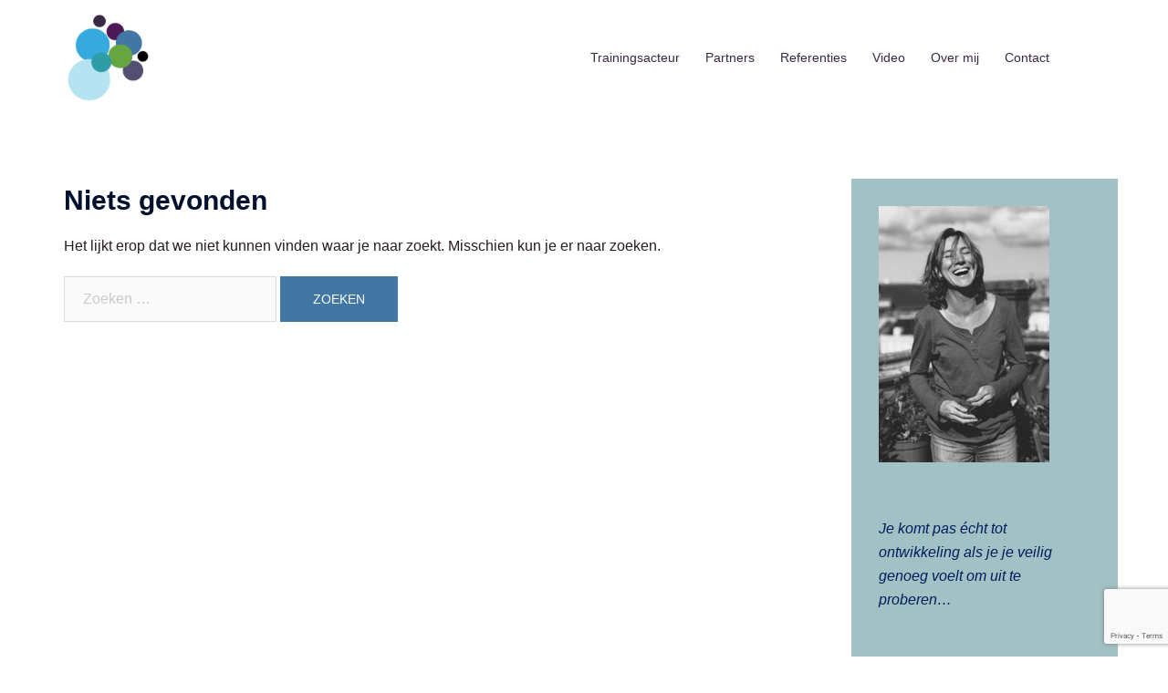

--- FILE ---
content_type: text/html; charset=UTF-8
request_url: https://trainingsacteurmarijkevanbemmel.nl/author/jjbadmin/
body_size: 6349
content:
<!DOCTYPE html><html lang="nl-NL"><head><meta charset="UTF-8"><meta name="viewport" content="width=device-width, initial-scale=1"><link rel="profile" href="http://gmpg.org/xfn/11"><link rel="pingback" href="https://trainingsacteurmarijkevanbemmel.nl/xmlrpc.php"><link media="all" href="https://trainingsacteurmarijkevanbemmel.nl/wp-content/cache/autoptimize/css/autoptimize_58b6735d8c573acc9914c9a579ccc569.css" rel="stylesheet"><title>jjbadmin &#8211; Trainingsacteur Marijke van Bemmel</title><meta name='robots' content='max-image-preview:large' /><link href='https://sp-ao.shortpixel.ai' rel='preconnect' /><link rel="alternate" type="application/rss+xml" title="Trainingsacteur Marijke van Bemmel &raquo; feed" href="https://trainingsacteurmarijkevanbemmel.nl/feed/" /><link rel="alternate" type="application/rss+xml" title="Trainingsacteur Marijke van Bemmel &raquo; reactiesfeed" href="https://trainingsacteurmarijkevanbemmel.nl/comments/feed/" /><link rel="alternate" type="application/rss+xml" title="Trainingsacteur Marijke van Bemmel &raquo; berichten in jjbadmin Feed" href="https://trainingsacteurmarijkevanbemmel.nl/author/jjbadmin/feed/" /> <script type="text/javascript">window._wpemojiSettings = {"baseUrl":"https:\/\/s.w.org\/images\/core\/emoji\/14.0.0\/72x72\/","ext":".png","svgUrl":"https:\/\/s.w.org\/images\/core\/emoji\/14.0.0\/svg\/","svgExt":".svg","source":{"concatemoji":"https:\/\/trainingsacteurmarijkevanbemmel.nl\/wp-includes\/js\/wp-emoji-release.min.js?ver=6.2.8"}};
/*! This file is auto-generated */
!function(e,a,t){var n,r,o,i=a.createElement("canvas"),p=i.getContext&&i.getContext("2d");function s(e,t){p.clearRect(0,0,i.width,i.height),p.fillText(e,0,0);e=i.toDataURL();return p.clearRect(0,0,i.width,i.height),p.fillText(t,0,0),e===i.toDataURL()}function c(e){var t=a.createElement("script");t.src=e,t.defer=t.type="text/javascript",a.getElementsByTagName("head")[0].appendChild(t)}for(o=Array("flag","emoji"),t.supports={everything:!0,everythingExceptFlag:!0},r=0;r<o.length;r++)t.supports[o[r]]=function(e){if(p&&p.fillText)switch(p.textBaseline="top",p.font="600 32px Arial",e){case"flag":return s("\ud83c\udff3\ufe0f\u200d\u26a7\ufe0f","\ud83c\udff3\ufe0f\u200b\u26a7\ufe0f")?!1:!s("\ud83c\uddfa\ud83c\uddf3","\ud83c\uddfa\u200b\ud83c\uddf3")&&!s("\ud83c\udff4\udb40\udc67\udb40\udc62\udb40\udc65\udb40\udc6e\udb40\udc67\udb40\udc7f","\ud83c\udff4\u200b\udb40\udc67\u200b\udb40\udc62\u200b\udb40\udc65\u200b\udb40\udc6e\u200b\udb40\udc67\u200b\udb40\udc7f");case"emoji":return!s("\ud83e\udef1\ud83c\udffb\u200d\ud83e\udef2\ud83c\udfff","\ud83e\udef1\ud83c\udffb\u200b\ud83e\udef2\ud83c\udfff")}return!1}(o[r]),t.supports.everything=t.supports.everything&&t.supports[o[r]],"flag"!==o[r]&&(t.supports.everythingExceptFlag=t.supports.everythingExceptFlag&&t.supports[o[r]]);t.supports.everythingExceptFlag=t.supports.everythingExceptFlag&&!t.supports.flag,t.DOMReady=!1,t.readyCallback=function(){t.DOMReady=!0},t.supports.everything||(n=function(){t.readyCallback()},a.addEventListener?(a.addEventListener("DOMContentLoaded",n,!1),e.addEventListener("load",n,!1)):(e.attachEvent("onload",n),a.attachEvent("onreadystatechange",function(){"complete"===a.readyState&&t.readyCallback()})),(e=t.source||{}).concatemoji?c(e.concatemoji):e.wpemoji&&e.twemoji&&(c(e.twemoji),c(e.wpemoji)))}(window,document,window._wpemojiSettings);</script> <!--[if lte IE 9]><link rel='stylesheet' id='sydney-ie9-css' href='https://trainingsacteurmarijkevanbemmel.nl/wp-content/themes/sydney/css/ie9.css?ver=6.2.8' type='text/css' media='all' /> <![endif]--> <script type='text/javascript' src='https://trainingsacteurmarijkevanbemmel.nl/wp-includes/js/jquery/jquery.min.js?ver=3.6.4' id='jquery-core-js'></script> <script type='text/javascript' id='post_grid_scripts-js-extra'>var post_grid_ajax = {"post_grid_ajaxurl":"https:\/\/trainingsacteurmarijkevanbemmel.nl\/wp-admin\/admin-ajax.php"};</script> <link rel="https://api.w.org/" href="https://trainingsacteurmarijkevanbemmel.nl/wp-json/" /><link rel="alternate" type="application/json" href="https://trainingsacteurmarijkevanbemmel.nl/wp-json/wp/v2/users/1" /><link rel="EditURI" type="application/rsd+xml" title="RSD" href="https://trainingsacteurmarijkevanbemmel.nl/xmlrpc.php?rsd" /><link rel="wlwmanifest" type="application/wlwmanifest+xml" href="https://trainingsacteurmarijkevanbemmel.nl/wp-includes/wlwmanifest.xml" /><meta name="generator" content="WordPress 6.2.8" /><meta name="generator" content="Elementor 3.13.2; features: a11y_improvements, additional_custom_breakpoints; settings: css_print_method-external, google_font-enabled, font_display-auto"><link rel="icon" href="https://sp-ao.shortpixel.ai/client/to_webp,q_glossy,ret_img,w_32,h_32/https://trainingsacteurmarijkevanbemmel.nl/wp-content/uploads/2021/03/cropped-favicon-sitelogo-32x32.png" sizes="32x32" /><link rel="icon" href="https://sp-ao.shortpixel.ai/client/to_webp,q_glossy,ret_img,w_192,h_192/https://trainingsacteurmarijkevanbemmel.nl/wp-content/uploads/2021/03/cropped-favicon-sitelogo-192x192.png" sizes="192x192" /><link rel="apple-touch-icon" href="https://sp-ao.shortpixel.ai/client/to_webp,q_glossy,ret_img,w_180,h_180/https://trainingsacteurmarijkevanbemmel.nl/wp-content/uploads/2021/03/cropped-favicon-sitelogo-180x180.png" /><meta name="msapplication-TileImage" content="https://trainingsacteurmarijkevanbemmel.nl/wp-content/uploads/2021/03/cropped-favicon-sitelogo-270x270.png" /></head><body class="archive author author-jjbadmin author-1 menu-inline elementor-default elementor-kit-293" > <span id="toptarget"></span> <svg xmlns="http://www.w3.org/2000/svg" viewBox="0 0 0 0" width="0" height="0" focusable="false" role="none" style="visibility: hidden; position: absolute; left: -9999px; overflow: hidden;" ><defs><filter id="wp-duotone-dark-grayscale"><feColorMatrix color-interpolation-filters="sRGB" type="matrix" values=" .299 .587 .114 0 0 .299 .587 .114 0 0 .299 .587 .114 0 0 .299 .587 .114 0 0 " /><feComponentTransfer color-interpolation-filters="sRGB" ><feFuncR type="table" tableValues="0 0.49803921568627" /><feFuncG type="table" tableValues="0 0.49803921568627" /><feFuncB type="table" tableValues="0 0.49803921568627" /><feFuncA type="table" tableValues="1 1" /></feComponentTransfer><feComposite in2="SourceGraphic" operator="in" /></filter></defs></svg><svg xmlns="http://www.w3.org/2000/svg" viewBox="0 0 0 0" width="0" height="0" focusable="false" role="none" style="visibility: hidden; position: absolute; left: -9999px; overflow: hidden;" ><defs><filter id="wp-duotone-grayscale"><feColorMatrix color-interpolation-filters="sRGB" type="matrix" values=" .299 .587 .114 0 0 .299 .587 .114 0 0 .299 .587 .114 0 0 .299 .587 .114 0 0 " /><feComponentTransfer color-interpolation-filters="sRGB" ><feFuncR type="table" tableValues="0 1" /><feFuncG type="table" tableValues="0 1" /><feFuncB type="table" tableValues="0 1" /><feFuncA type="table" tableValues="1 1" /></feComponentTransfer><feComposite in2="SourceGraphic" operator="in" /></filter></defs></svg><svg xmlns="http://www.w3.org/2000/svg" viewBox="0 0 0 0" width="0" height="0" focusable="false" role="none" style="visibility: hidden; position: absolute; left: -9999px; overflow: hidden;" ><defs><filter id="wp-duotone-purple-yellow"><feColorMatrix color-interpolation-filters="sRGB" type="matrix" values=" .299 .587 .114 0 0 .299 .587 .114 0 0 .299 .587 .114 0 0 .299 .587 .114 0 0 " /><feComponentTransfer color-interpolation-filters="sRGB" ><feFuncR type="table" tableValues="0.54901960784314 0.98823529411765" /><feFuncG type="table" tableValues="0 1" /><feFuncB type="table" tableValues="0.71764705882353 0.25490196078431" /><feFuncA type="table" tableValues="1 1" /></feComponentTransfer><feComposite in2="SourceGraphic" operator="in" /></filter></defs></svg><svg xmlns="http://www.w3.org/2000/svg" viewBox="0 0 0 0" width="0" height="0" focusable="false" role="none" style="visibility: hidden; position: absolute; left: -9999px; overflow: hidden;" ><defs><filter id="wp-duotone-blue-red"><feColorMatrix color-interpolation-filters="sRGB" type="matrix" values=" .299 .587 .114 0 0 .299 .587 .114 0 0 .299 .587 .114 0 0 .299 .587 .114 0 0 " /><feComponentTransfer color-interpolation-filters="sRGB" ><feFuncR type="table" tableValues="0 1" /><feFuncG type="table" tableValues="0 0.27843137254902" /><feFuncB type="table" tableValues="0.5921568627451 0.27843137254902" /><feFuncA type="table" tableValues="1 1" /></feComponentTransfer><feComposite in2="SourceGraphic" operator="in" /></filter></defs></svg><svg xmlns="http://www.w3.org/2000/svg" viewBox="0 0 0 0" width="0" height="0" focusable="false" role="none" style="visibility: hidden; position: absolute; left: -9999px; overflow: hidden;" ><defs><filter id="wp-duotone-midnight"><feColorMatrix color-interpolation-filters="sRGB" type="matrix" values=" .299 .587 .114 0 0 .299 .587 .114 0 0 .299 .587 .114 0 0 .299 .587 .114 0 0 " /><feComponentTransfer color-interpolation-filters="sRGB" ><feFuncR type="table" tableValues="0 0" /><feFuncG type="table" tableValues="0 0.64705882352941" /><feFuncB type="table" tableValues="0 1" /><feFuncA type="table" tableValues="1 1" /></feComponentTransfer><feComposite in2="SourceGraphic" operator="in" /></filter></defs></svg><svg xmlns="http://www.w3.org/2000/svg" viewBox="0 0 0 0" width="0" height="0" focusable="false" role="none" style="visibility: hidden; position: absolute; left: -9999px; overflow: hidden;" ><defs><filter id="wp-duotone-magenta-yellow"><feColorMatrix color-interpolation-filters="sRGB" type="matrix" values=" .299 .587 .114 0 0 .299 .587 .114 0 0 .299 .587 .114 0 0 .299 .587 .114 0 0 " /><feComponentTransfer color-interpolation-filters="sRGB" ><feFuncR type="table" tableValues="0.78039215686275 1" /><feFuncG type="table" tableValues="0 0.94901960784314" /><feFuncB type="table" tableValues="0.35294117647059 0.47058823529412" /><feFuncA type="table" tableValues="1 1" /></feComponentTransfer><feComposite in2="SourceGraphic" operator="in" /></filter></defs></svg><svg xmlns="http://www.w3.org/2000/svg" viewBox="0 0 0 0" width="0" height="0" focusable="false" role="none" style="visibility: hidden; position: absolute; left: -9999px; overflow: hidden;" ><defs><filter id="wp-duotone-purple-green"><feColorMatrix color-interpolation-filters="sRGB" type="matrix" values=" .299 .587 .114 0 0 .299 .587 .114 0 0 .299 .587 .114 0 0 .299 .587 .114 0 0 " /><feComponentTransfer color-interpolation-filters="sRGB" ><feFuncR type="table" tableValues="0.65098039215686 0.40392156862745" /><feFuncG type="table" tableValues="0 1" /><feFuncB type="table" tableValues="0.44705882352941 0.4" /><feFuncA type="table" tableValues="1 1" /></feComponentTransfer><feComposite in2="SourceGraphic" operator="in" /></filter></defs></svg><svg xmlns="http://www.w3.org/2000/svg" viewBox="0 0 0 0" width="0" height="0" focusable="false" role="none" style="visibility: hidden; position: absolute; left: -9999px; overflow: hidden;" ><defs><filter id="wp-duotone-blue-orange"><feColorMatrix color-interpolation-filters="sRGB" type="matrix" values=" .299 .587 .114 0 0 .299 .587 .114 0 0 .299 .587 .114 0 0 .299 .587 .114 0 0 " /><feComponentTransfer color-interpolation-filters="sRGB" ><feFuncR type="table" tableValues="0.098039215686275 1" /><feFuncG type="table" tableValues="0 0.66274509803922" /><feFuncB type="table" tableValues="0.84705882352941 0.41960784313725" /><feFuncA type="table" tableValues="1 1" /></feComponentTransfer><feComposite in2="SourceGraphic" operator="in" /></filter></defs></svg><div class="preloader"><div class="spinner"><div class="pre-bounce1"></div><div class="pre-bounce2"></div></div></div><div id="page" class="hfeed site"> <a class="skip-link screen-reader-text" href="#content">Spring naar inhoud</a><header id="masthead" class="main-header header_layout_2 "><div class="container"><div class="site-header-inner"><div class="row valign"><div class="header-col"><div class="site-branding"> <a href="https://trainingsacteurmarijkevanbemmel.nl/" title="Trainingsacteur Marijke van Bemmel"><img decoding="async" width="512" height="512" class="site-logo" src="https://sp-ao.shortpixel.ai/client/to_webp,q_glossy,ret_img,w_512,h_512/https://trainingsacteurmarijkevanbemmel.nl/wp-content/uploads/2021/03/cropped-favicon-sitelogo.png" alt="Trainingsacteur Marijke van Bemmel"  /></a></div></div><div class="header-col menu-col menu-right"><nav id="mainnav" class="mainnav"><div class="menu-header-menu-container"><ul id="primary-menu" class="menu"><li id="menu-item-3421" class="menu-item menu-item-type-post_type menu-item-object-page menu-item-home menu-item-3421"><a href="https://trainingsacteurmarijkevanbemmel.nl/">Trainingsacteur</a></li><li id="menu-item-4453" class="menu-item menu-item-type-post_type menu-item-object-page menu-item-4453"><a href="https://trainingsacteurmarijkevanbemmel.nl/partners/">Partners</a></li><li id="menu-item-3815" class="menu-item menu-item-type-post_type menu-item-object-page menu-item-3815"><a href="https://trainingsacteurmarijkevanbemmel.nl/referenties/">Referenties</a></li><li id="menu-item-3914" class="menu-item menu-item-type-post_type menu-item-object-page menu-item-3914"><a href="https://trainingsacteurmarijkevanbemmel.nl/video/">Video</a></li><li id="menu-item-3821" class="menu-item menu-item-type-post_type menu-item-object-page menu-item-3821"><a href="https://trainingsacteurmarijkevanbemmel.nl/over-mij/">Over mij</a></li><li id="menu-item-3912" class="menu-item menu-item-type-post_type menu-item-object-page menu-item-3912"><a href="https://trainingsacteurmarijkevanbemmel.nl/contact/">Contact</a></li></ul></div></nav></div><div class="header-col header-elements"> <a href="#" class="header-search header-item"> <span class="screen-reader-text">Zoeken</span> <i class="sydney-svg-icon icon-search active"><svg xmlns="http://www.w3.org/2000/svg" viewBox="0 0 512 512"><path d="M505 442.7L405.3 343c-4.5-4.5-10.6-7-17-7H372c27.6-35.3 44-79.7 44-128C416 93.1 322.9 0 208 0S0 93.1 0 208s93.1 208 208 208c48.3 0 92.7-16.4 128-44v16.3c0 6.4 2.5 12.5 7 17l99.7 99.7c9.4 9.4 24.6 9.4 33.9 0l28.3-28.3c9.4-9.4 9.4-24.6.1-34zM208 336c-70.7 0-128-57.2-128-128 0-70.7 57.2-128 128-128 70.7 0 128 57.2 128 128 0 70.7-57.2 128-128 128z" /></svg></i> <i class="sydney-svg-icon icon-cancel"><svg width="16" height="16" viewBox="0 0 16 16" fill="none" xmlns="http://www.w3.org/2000/svg"><path d="M12.59 0L7 5.59L1.41 0L0 1.41L5.59 7L0 12.59L1.41 14L7 8.41L12.59 14L14 12.59L8.41 7L14 1.41L12.59 0Z" /></svg></i> </a></div></div></div></div><div class="header-search-form"><form role="search" method="get" class="search-form" action="https://trainingsacteurmarijkevanbemmel.nl/"> <label> <span class="screen-reader-text">Zoeken naar:</span> <input type="search" class="search-field" placeholder="Zoeken &hellip;" value="" name="s" /> </label> <input type="submit" class="search-submit" value="Zoeken" /></form></div></header><div class="sydney-offcanvas-menu"><div class="mobile-header-item"><div class="row valign"><div class="col-xs-8"><div class="site-branding"> <a href="https://trainingsacteurmarijkevanbemmel.nl/" title="Trainingsacteur Marijke van Bemmel"><img decoding="async" width="512" height="512" class="site-logo" src="https://sp-ao.shortpixel.ai/client/to_webp,q_glossy,ret_img,w_512,h_512/https://trainingsacteurmarijkevanbemmel.nl/wp-content/uploads/2021/03/cropped-favicon-sitelogo.png" alt="Trainingsacteur Marijke van Bemmel"  /></a></div></div><div class="col-xs-4 align-right"> <a class="mobile-menu-close" href="#"><i class="sydney-svg-icon icon-cancel"><span class="screen-reader-text">Menu sluiten</span><svg width="16" height="16" viewBox="0 0 16 16" fill="none" xmlns="http://www.w3.org/2000/svg"><path d="M12.59 0L7 5.59L1.41 0L0 1.41L5.59 7L0 12.59L1.41 14L7 8.41L12.59 14L14 12.59L8.41 7L14 1.41L12.59 0Z" /></svg></i></a></div></div></div><div class="mobile-header-item"><nav id="mainnav" class="mainnav"><div class="menu-header-menu-container"><ul id="primary-menu" class="menu"><li class="menu-item menu-item-type-post_type menu-item-object-page menu-item-home menu-item-3421"><a href="https://trainingsacteurmarijkevanbemmel.nl/">Trainingsacteur</a></li><li class="menu-item menu-item-type-post_type menu-item-object-page menu-item-4453"><a href="https://trainingsacteurmarijkevanbemmel.nl/partners/">Partners</a></li><li class="menu-item menu-item-type-post_type menu-item-object-page menu-item-3815"><a href="https://trainingsacteurmarijkevanbemmel.nl/referenties/">Referenties</a></li><li class="menu-item menu-item-type-post_type menu-item-object-page menu-item-3914"><a href="https://trainingsacteurmarijkevanbemmel.nl/video/">Video</a></li><li class="menu-item menu-item-type-post_type menu-item-object-page menu-item-3821"><a href="https://trainingsacteurmarijkevanbemmel.nl/over-mij/">Over mij</a></li><li class="menu-item menu-item-type-post_type menu-item-object-page menu-item-3912"><a href="https://trainingsacteurmarijkevanbemmel.nl/contact/">Contact</a></li></ul></div></nav></div><div class="mobile-header-item offcanvas-items"></div></div><header id="masthead-mobile" class="main-header mobile-header "><div class="container-fluid"><div class="row valign"><div class="col-sm-4 col-grow-mobile"><div class="site-branding"> <a href="https://trainingsacteurmarijkevanbemmel.nl/" title="Trainingsacteur Marijke van Bemmel"><img decoding="async" width="512" height="512" class="site-logo" src="https://sp-ao.shortpixel.ai/client/to_webp,q_glossy,ret_img,w_512,h_512/https://trainingsacteurmarijkevanbemmel.nl/wp-content/uploads/2021/03/cropped-favicon-sitelogo.png" alt="Trainingsacteur Marijke van Bemmel"  /></a></div></div><div class="col-sm-8 col-grow-mobile header-elements valign align-right"> <a href="#" class="header-search header-item"> <span class="screen-reader-text">Zoeken</span> <i class="sydney-svg-icon icon-search active"><svg xmlns="http://www.w3.org/2000/svg" viewBox="0 0 512 512"><path d="M505 442.7L405.3 343c-4.5-4.5-10.6-7-17-7H372c27.6-35.3 44-79.7 44-128C416 93.1 322.9 0 208 0S0 93.1 0 208s93.1 208 208 208c48.3 0 92.7-16.4 128-44v16.3c0 6.4 2.5 12.5 7 17l99.7 99.7c9.4 9.4 24.6 9.4 33.9 0l28.3-28.3c9.4-9.4 9.4-24.6.1-34zM208 336c-70.7 0-128-57.2-128-128 0-70.7 57.2-128 128-128 70.7 0 128 57.2 128 128 0 70.7-57.2 128-128 128z" /></svg></i> <i class="sydney-svg-icon icon-cancel"><svg width="16" height="16" viewBox="0 0 16 16" fill="none" xmlns="http://www.w3.org/2000/svg"><path d="M12.59 0L7 5.59L1.41 0L0 1.41L5.59 7L0 12.59L1.41 14L7 8.41L12.59 14L14 12.59L8.41 7L14 1.41L12.59 0Z" /></svg></i> </a> <a href="#" class="menu-toggle"> <span class="screen-reader-text">Toggle menu</span> <i class="sydney-svg-icon"><svg width="16" height="11" viewBox="0 0 16 11" fill="none" xmlns="http://www.w3.org/2000/svg"><rect width="16" height="1" /><rect y="5" width="16" height="1" /><rect y="10" width="16" height="1" /></svg></i> </a></div></div></div><div class="header-search-form"><form role="search" method="get" class="search-form" action="https://trainingsacteurmarijkevanbemmel.nl/"> <label> <span class="screen-reader-text">Zoeken naar:</span> <input type="search" class="search-field" placeholder="Zoeken &hellip;" value="" name="s" /> </label> <input type="submit" class="search-submit" value="Zoeken" /></form></div></header><div class="sydney-hero-area"><div class="header-image"></div></div><div id="content" class="page-wrap"><div class="content-wrapper container"><div class="row"><div id="primary" class="content-area sidebar-right layout2 col-md-9"><main id="main" class="post-wrap" role="main"><section class="no-results not-found"><header class="page-header"><h1 class="page-title">Niets gevonden</h1></header><div class="page-content"><p>Het lijkt erop dat we niet kunnen vinden waar je naar zoekt. Misschien kun je er naar zoeken.</p><form role="search" method="get" class="search-form" action="https://trainingsacteurmarijkevanbemmel.nl/"> <label> <span class="screen-reader-text">Zoeken naar:</span> <input type="search" class="search-field" placeholder="Zoeken &hellip;" value="" name="s" /> </label> <input type="submit" class="search-submit" value="Zoeken" /></form></div></section></main></div><div id="secondary" class="widget-area col-md-3" role="complementary" ><aside id="media_image-11" class="widget widget_media_image"><img width="187" height="281" src="https://sp-ao.shortpixel.ai/client/to_webp,q_glossy,ret_img,w_187,h_281/https://trainingsacteurmarijkevanbemmel.nl/wp-content/uploads/2021/02/Afbeelding1.jpg" class="image wp-image-3917  attachment-full size-full" alt="" decoding="async" loading="lazy" style="max-width: 100%; height: auto;" /></aside><aside id="text-9" class="widget widget_text"><div class="textwidget"><p><em>Je komt pas écht tot ontwikkeling als je je veilig genoeg voelt om uit te proberen&#8230;</em></p></div></aside><aside id="nav_menu-11" class="widget widget_nav_menu"><h3 class="widget-title">Marijke op de socials</h3><div class="menu-sociale-links-menu-container"><ul id="menu-sociale-links-menu" class="menu"><li id="menu-item-35" class="menu-item menu-item-type-custom menu-item-object-custom menu-item-35"><a href="https://www.facebook.com/Marijke-van-Bemmel-TrainingsActeur-530714597093707/?comment_id=Y29tbWVudDoyMTU2MTI3NTU3ODA5NTI1XzIxNTY3NjUxMjQ0MTI0MzU%3D">Facebook</a></li><li id="menu-item-77" class="menu-item menu-item-type-custom menu-item-object-custom menu-item-77"><a href="https://www.linkedin.com/in/trainingsacteur-marijke-van-bemmel-leiden/">Linkedin</a></li></ul></div></aside><aside id="recent-posts-2" class="widget widget_recent_entries"><h3 class="widget-title">Marijke blogt</h3><ul><li> <a href="https://trainingsacteurmarijkevanbemmel.nl/2021/02/28/je-eigen-criticaster/">Je eigen criticaster</a></li><li> <a href="https://trainingsacteurmarijkevanbemmel.nl/2021/02/28/ik-heb-een-hekel-aan-rollenspel/">&#8216;Ik heb een hekel aan rollenspel&#8217;</a></li><li> <a href="https://trainingsacteurmarijkevanbemmel.nl/2021/02/28/gedrag-roept-gedrag-op/">Gedrag roept gedrag op</a></li><li> <a href="https://trainingsacteurmarijkevanbemmel.nl/2021/02/28/de-kracht-van-trainingsacteren/">De kracht van trainingsacteren</a></li><li> <a href="https://trainingsacteurmarijkevanbemmel.nl/2021/02/28/dat-kan-zei-ik/">&#8216;Dat kan&#8217; zei ik</a></li><li> <a href="https://trainingsacteurmarijkevanbemmel.nl/2021/02/28/boze-vader/">Boze vader</a></li><li> <a href="https://trainingsacteurmarijkevanbemmel.nl/2021/02/28/als-de-ander-in-je-gelooft/">Als de ander in je gelooft</a></li><li> <a href="https://trainingsacteurmarijkevanbemmel.nl/2021/02/01/hoe-zet-je-de-client-in-zn-eigen-kracht/">Hoe zet je de cliënt in z’n eigen kracht ?</a></li><li> <a href="https://trainingsacteurmarijkevanbemmel.nl/2021/01/30/hoeveel-wil-je-leren/">Hoeveel wil je leren?</a></li></ul></aside></div></div></div></div><div id="sidebar-footer" class="footer-widgets visibility-all"><div class="container"><div class="footer-widgets-grid footer-layout-1 align-top"><div class="sidebar-column"><aside id="sydney_contact_info-2" class="widget sydney_contact_info_widget"><h3 class="widget-title">Contact</h3><div class="contact-address"><span><i class="sydney-svg-icon"><svg xmlns="http://www.w3.org/2000/svg" viewBox="0 0 576 512"><path d="M280.37 148.26L96 300.11V464a16 16 0 0 0 16 16l112.06-.29a16 16 0 0 0 15.92-16V368a16 16 0 0 1 16-16h64a16 16 0 0 1 16 16v95.64a16 16 0 0 0 16 16.05L464 480a16 16 0 0 0 16-16V300L295.67 148.26a12.19 12.19 0 0 0-15.3 0zM571.6 251.47L488 182.56V44.05a12 12 0 0 0-12-12h-56a12 12 0 0 0-12 12v72.61L318.47 43a48 48 0 0 0-61 0L4.34 251.47a12 12 0 0 0-1.6 16.9l25.5 31A12 12 0 0 0 45.15 301l235.22-193.74a12.19 12.19 0 0 1 15.3 0L530.9 301a12 12 0 0 0 16.9-1.6l25.5-31a12 12 0 0 0-1.7-16.93z" /></svg></i></span>Oude Rijn 33 H, 2312HB Leiden</div><div class="contact-phone"><span><i class="sydney-svg-icon"><svg xmlns="http://www.w3.org/2000/svg" viewBox="0 0 512 512"><path d="M497.39 361.8l-112-48a24 24 0 0 0-28 6.9l-49.6 60.6A370.66 370.66 0 0 1 130.6 204.11l60.6-49.6a23.94 23.94 0 0 0 6.9-28l-48-112A24.16 24.16 0 0 0 122.6.61l-104 24A24 24 0 0 0 0 48c0 256.5 207.9 464 464 464a24 24 0 0 0 23.4-18.6l24-104a24.29 24.29 0 0 0-14.01-27.6z" /></svg></i></span>0623770255</div><div class="contact-email"><span><i class="sydney-svg-icon"><svg xmlns="http://www.w3.org/2000/svg" viewBox="0 0 512 512"><path d="M502.3 190.8c3.9-3.1 9.7-.2 9.7 4.7V400c0 26.5-21.5 48-48 48H48c-26.5 0-48-21.5-48-48V195.6c0-5 5.7-7.8 9.7-4.7 22.4 17.4 52.1 39.5 154.1 113.6 21.1 15.4 56.7 47.8 92.2 47.6 35.7.3 72-32.8 92.3-47.6 102-74.1 131.6-96.3 154-113.7zM256 320c23.2.4 56.6-29.2 73.4-41.4 132.7-96.3 142.8-104.7 173.4-128.7 5.8-4.5 9.2-11.5 9.2-18.9v-19c0-26.5-21.5-48-48-48H48C21.5 64 0 85.5 0 112v19c0 7.4 3.4 14.3 9.2 18.9 30.6 23.9 40.7 32.4 173.4 128.7 16.8 12.2 50.2 41.8 73.4 41.4z" /></svg></i></span><a href="mailto:&#116;r&#97;&#105;ning&#115;a&#99;t&#101;ur&#64;m&#97;r&#105;&#106;keva&#110;&#98;e&#109;me&#108;&#46;n&#108;">&#116;r&#97;&#105;ning&#115;a&#99;t&#101;ur&#64;m&#97;r&#105;&#106;keva&#110;&#98;e&#109;me&#108;&#46;n&#108;</a></div></aside></div></div></div></div><footer id="colophon" class="site-footer"><div class="container"><div class="site-info"><div class="row"><div class="col-md-6"><div class="sydney-credits">&copy; 2025 Trainingsacteur Marijke van Bemmel. Trots aangedreven door <a rel="nofollow" href="https://athemes.com/theme/sydney/">Sydney</a></div></div><div class="col-md-6"></div></div></div></div></footer></div> <a on="tap:toptarget.scrollTo(duration=200)" class="go-top visibility-all position-right"><i class="sydney-svg-icon"><svg viewBox="0 0 24 24" fill="none" xmlns="http://www.w3.org/2000/svg"><path d="M5 15l7-7 7 7" stroke-width="3" stroke-linejoin="round" /></svg></i></a> <script type='text/javascript' id='contact-form-7-js-extra'>var wpcf7 = {"api":{"root":"https:\/\/trainingsacteurmarijkevanbemmel.nl\/wp-json\/","namespace":"contact-form-7\/v1"}};</script> <script type='text/javascript' id='stickThis-js-extra'>var sticky_anything_engage = {"element":".okdeee","topspace":"0","minscreenwidth":"0","maxscreenwidth":"999999","zindex":"1","legacymode":"","dynamicmode":"","debugmode":"","pushup":"","adminbar":"1"};</script> <script type='text/javascript' src='https://www.google.com/recaptcha/api.js?render=6Ld7EHIaAAAAAB04kixJaGmIZTBUQzS0yBNl5Ssi&#038;ver=3.0' id='google-recaptcha-js'></script> <script type='text/javascript' src='https://trainingsacteurmarijkevanbemmel.nl/wp-includes/js/dist/vendor/wp-polyfill-inert.min.js?ver=3.1.2' id='wp-polyfill-inert-js'></script> <script type='text/javascript' src='https://trainingsacteurmarijkevanbemmel.nl/wp-includes/js/dist/vendor/regenerator-runtime.min.js?ver=0.13.11' id='regenerator-runtime-js'></script> <script type='text/javascript' src='https://trainingsacteurmarijkevanbemmel.nl/wp-includes/js/dist/vendor/wp-polyfill.min.js?ver=3.15.0' id='wp-polyfill-js'></script> <script type='text/javascript' id='wpcf7-recaptcha-js-extra'>var wpcf7_recaptcha = {"sitekey":"6Ld7EHIaAAAAAB04kixJaGmIZTBUQzS0yBNl5Ssi","actions":{"homepage":"homepage","contactform":"contactform"}};</script> <script>/(trident|msie)/i.test(navigator.userAgent)&&document.getElementById&&window.addEventListener&&window.addEventListener("hashchange",function(){var t,e=location.hash.substring(1);/^[A-z0-9_-]+$/.test(e)&&(t=document.getElementById(e))&&(/^(?:a|select|input|button|textarea)$/i.test(t.tagName)||(t.tabIndex=-1),t.focus())},!1);</script> <script>var post_grid_vars = {"siteUrl":"https:\/\/trainingsacteurmarijkevanbemmel.nl"}</script> <script defer src="https://trainingsacteurmarijkevanbemmel.nl/wp-content/cache/autoptimize/js/autoptimize_bc0a6ed3c3b4f79a632b92e64585fcd4.js"></script></body></html>

--- FILE ---
content_type: text/html; charset=utf-8
request_url: https://www.google.com/recaptcha/api2/anchor?ar=1&k=6Ld7EHIaAAAAAB04kixJaGmIZTBUQzS0yBNl5Ssi&co=aHR0cHM6Ly90cmFpbmluZ3NhY3RldXJtYXJpamtldmFuYmVtbWVsLm5sOjQ0Mw..&hl=en&v=TkacYOdEJbdB_JjX802TMer9&size=invisible&anchor-ms=20000&execute-ms=15000&cb=awvpj8y1k0yr
body_size: 46039
content:
<!DOCTYPE HTML><html dir="ltr" lang="en"><head><meta http-equiv="Content-Type" content="text/html; charset=UTF-8">
<meta http-equiv="X-UA-Compatible" content="IE=edge">
<title>reCAPTCHA</title>
<style type="text/css">
/* cyrillic-ext */
@font-face {
  font-family: 'Roboto';
  font-style: normal;
  font-weight: 400;
  src: url(//fonts.gstatic.com/s/roboto/v18/KFOmCnqEu92Fr1Mu72xKKTU1Kvnz.woff2) format('woff2');
  unicode-range: U+0460-052F, U+1C80-1C8A, U+20B4, U+2DE0-2DFF, U+A640-A69F, U+FE2E-FE2F;
}
/* cyrillic */
@font-face {
  font-family: 'Roboto';
  font-style: normal;
  font-weight: 400;
  src: url(//fonts.gstatic.com/s/roboto/v18/KFOmCnqEu92Fr1Mu5mxKKTU1Kvnz.woff2) format('woff2');
  unicode-range: U+0301, U+0400-045F, U+0490-0491, U+04B0-04B1, U+2116;
}
/* greek-ext */
@font-face {
  font-family: 'Roboto';
  font-style: normal;
  font-weight: 400;
  src: url(//fonts.gstatic.com/s/roboto/v18/KFOmCnqEu92Fr1Mu7mxKKTU1Kvnz.woff2) format('woff2');
  unicode-range: U+1F00-1FFF;
}
/* greek */
@font-face {
  font-family: 'Roboto';
  font-style: normal;
  font-weight: 400;
  src: url(//fonts.gstatic.com/s/roboto/v18/KFOmCnqEu92Fr1Mu4WxKKTU1Kvnz.woff2) format('woff2');
  unicode-range: U+0370-0377, U+037A-037F, U+0384-038A, U+038C, U+038E-03A1, U+03A3-03FF;
}
/* vietnamese */
@font-face {
  font-family: 'Roboto';
  font-style: normal;
  font-weight: 400;
  src: url(//fonts.gstatic.com/s/roboto/v18/KFOmCnqEu92Fr1Mu7WxKKTU1Kvnz.woff2) format('woff2');
  unicode-range: U+0102-0103, U+0110-0111, U+0128-0129, U+0168-0169, U+01A0-01A1, U+01AF-01B0, U+0300-0301, U+0303-0304, U+0308-0309, U+0323, U+0329, U+1EA0-1EF9, U+20AB;
}
/* latin-ext */
@font-face {
  font-family: 'Roboto';
  font-style: normal;
  font-weight: 400;
  src: url(//fonts.gstatic.com/s/roboto/v18/KFOmCnqEu92Fr1Mu7GxKKTU1Kvnz.woff2) format('woff2');
  unicode-range: U+0100-02BA, U+02BD-02C5, U+02C7-02CC, U+02CE-02D7, U+02DD-02FF, U+0304, U+0308, U+0329, U+1D00-1DBF, U+1E00-1E9F, U+1EF2-1EFF, U+2020, U+20A0-20AB, U+20AD-20C0, U+2113, U+2C60-2C7F, U+A720-A7FF;
}
/* latin */
@font-face {
  font-family: 'Roboto';
  font-style: normal;
  font-weight: 400;
  src: url(//fonts.gstatic.com/s/roboto/v18/KFOmCnqEu92Fr1Mu4mxKKTU1Kg.woff2) format('woff2');
  unicode-range: U+0000-00FF, U+0131, U+0152-0153, U+02BB-02BC, U+02C6, U+02DA, U+02DC, U+0304, U+0308, U+0329, U+2000-206F, U+20AC, U+2122, U+2191, U+2193, U+2212, U+2215, U+FEFF, U+FFFD;
}
/* cyrillic-ext */
@font-face {
  font-family: 'Roboto';
  font-style: normal;
  font-weight: 500;
  src: url(//fonts.gstatic.com/s/roboto/v18/KFOlCnqEu92Fr1MmEU9fCRc4AMP6lbBP.woff2) format('woff2');
  unicode-range: U+0460-052F, U+1C80-1C8A, U+20B4, U+2DE0-2DFF, U+A640-A69F, U+FE2E-FE2F;
}
/* cyrillic */
@font-face {
  font-family: 'Roboto';
  font-style: normal;
  font-weight: 500;
  src: url(//fonts.gstatic.com/s/roboto/v18/KFOlCnqEu92Fr1MmEU9fABc4AMP6lbBP.woff2) format('woff2');
  unicode-range: U+0301, U+0400-045F, U+0490-0491, U+04B0-04B1, U+2116;
}
/* greek-ext */
@font-face {
  font-family: 'Roboto';
  font-style: normal;
  font-weight: 500;
  src: url(//fonts.gstatic.com/s/roboto/v18/KFOlCnqEu92Fr1MmEU9fCBc4AMP6lbBP.woff2) format('woff2');
  unicode-range: U+1F00-1FFF;
}
/* greek */
@font-face {
  font-family: 'Roboto';
  font-style: normal;
  font-weight: 500;
  src: url(//fonts.gstatic.com/s/roboto/v18/KFOlCnqEu92Fr1MmEU9fBxc4AMP6lbBP.woff2) format('woff2');
  unicode-range: U+0370-0377, U+037A-037F, U+0384-038A, U+038C, U+038E-03A1, U+03A3-03FF;
}
/* vietnamese */
@font-face {
  font-family: 'Roboto';
  font-style: normal;
  font-weight: 500;
  src: url(//fonts.gstatic.com/s/roboto/v18/KFOlCnqEu92Fr1MmEU9fCxc4AMP6lbBP.woff2) format('woff2');
  unicode-range: U+0102-0103, U+0110-0111, U+0128-0129, U+0168-0169, U+01A0-01A1, U+01AF-01B0, U+0300-0301, U+0303-0304, U+0308-0309, U+0323, U+0329, U+1EA0-1EF9, U+20AB;
}
/* latin-ext */
@font-face {
  font-family: 'Roboto';
  font-style: normal;
  font-weight: 500;
  src: url(//fonts.gstatic.com/s/roboto/v18/KFOlCnqEu92Fr1MmEU9fChc4AMP6lbBP.woff2) format('woff2');
  unicode-range: U+0100-02BA, U+02BD-02C5, U+02C7-02CC, U+02CE-02D7, U+02DD-02FF, U+0304, U+0308, U+0329, U+1D00-1DBF, U+1E00-1E9F, U+1EF2-1EFF, U+2020, U+20A0-20AB, U+20AD-20C0, U+2113, U+2C60-2C7F, U+A720-A7FF;
}
/* latin */
@font-face {
  font-family: 'Roboto';
  font-style: normal;
  font-weight: 500;
  src: url(//fonts.gstatic.com/s/roboto/v18/KFOlCnqEu92Fr1MmEU9fBBc4AMP6lQ.woff2) format('woff2');
  unicode-range: U+0000-00FF, U+0131, U+0152-0153, U+02BB-02BC, U+02C6, U+02DA, U+02DC, U+0304, U+0308, U+0329, U+2000-206F, U+20AC, U+2122, U+2191, U+2193, U+2212, U+2215, U+FEFF, U+FFFD;
}
/* cyrillic-ext */
@font-face {
  font-family: 'Roboto';
  font-style: normal;
  font-weight: 900;
  src: url(//fonts.gstatic.com/s/roboto/v18/KFOlCnqEu92Fr1MmYUtfCRc4AMP6lbBP.woff2) format('woff2');
  unicode-range: U+0460-052F, U+1C80-1C8A, U+20B4, U+2DE0-2DFF, U+A640-A69F, U+FE2E-FE2F;
}
/* cyrillic */
@font-face {
  font-family: 'Roboto';
  font-style: normal;
  font-weight: 900;
  src: url(//fonts.gstatic.com/s/roboto/v18/KFOlCnqEu92Fr1MmYUtfABc4AMP6lbBP.woff2) format('woff2');
  unicode-range: U+0301, U+0400-045F, U+0490-0491, U+04B0-04B1, U+2116;
}
/* greek-ext */
@font-face {
  font-family: 'Roboto';
  font-style: normal;
  font-weight: 900;
  src: url(//fonts.gstatic.com/s/roboto/v18/KFOlCnqEu92Fr1MmYUtfCBc4AMP6lbBP.woff2) format('woff2');
  unicode-range: U+1F00-1FFF;
}
/* greek */
@font-face {
  font-family: 'Roboto';
  font-style: normal;
  font-weight: 900;
  src: url(//fonts.gstatic.com/s/roboto/v18/KFOlCnqEu92Fr1MmYUtfBxc4AMP6lbBP.woff2) format('woff2');
  unicode-range: U+0370-0377, U+037A-037F, U+0384-038A, U+038C, U+038E-03A1, U+03A3-03FF;
}
/* vietnamese */
@font-face {
  font-family: 'Roboto';
  font-style: normal;
  font-weight: 900;
  src: url(//fonts.gstatic.com/s/roboto/v18/KFOlCnqEu92Fr1MmYUtfCxc4AMP6lbBP.woff2) format('woff2');
  unicode-range: U+0102-0103, U+0110-0111, U+0128-0129, U+0168-0169, U+01A0-01A1, U+01AF-01B0, U+0300-0301, U+0303-0304, U+0308-0309, U+0323, U+0329, U+1EA0-1EF9, U+20AB;
}
/* latin-ext */
@font-face {
  font-family: 'Roboto';
  font-style: normal;
  font-weight: 900;
  src: url(//fonts.gstatic.com/s/roboto/v18/KFOlCnqEu92Fr1MmYUtfChc4AMP6lbBP.woff2) format('woff2');
  unicode-range: U+0100-02BA, U+02BD-02C5, U+02C7-02CC, U+02CE-02D7, U+02DD-02FF, U+0304, U+0308, U+0329, U+1D00-1DBF, U+1E00-1E9F, U+1EF2-1EFF, U+2020, U+20A0-20AB, U+20AD-20C0, U+2113, U+2C60-2C7F, U+A720-A7FF;
}
/* latin */
@font-face {
  font-family: 'Roboto';
  font-style: normal;
  font-weight: 900;
  src: url(//fonts.gstatic.com/s/roboto/v18/KFOlCnqEu92Fr1MmYUtfBBc4AMP6lQ.woff2) format('woff2');
  unicode-range: U+0000-00FF, U+0131, U+0152-0153, U+02BB-02BC, U+02C6, U+02DA, U+02DC, U+0304, U+0308, U+0329, U+2000-206F, U+20AC, U+2122, U+2191, U+2193, U+2212, U+2215, U+FEFF, U+FFFD;
}

</style>
<link rel="stylesheet" type="text/css" href="https://www.gstatic.com/recaptcha/releases/TkacYOdEJbdB_JjX802TMer9/styles__ltr.css">
<script nonce="qq7maxV85ylR7LGeMF_M4A" type="text/javascript">window['__recaptcha_api'] = 'https://www.google.com/recaptcha/api2/';</script>
<script type="text/javascript" src="https://www.gstatic.com/recaptcha/releases/TkacYOdEJbdB_JjX802TMer9/recaptcha__en.js" nonce="qq7maxV85ylR7LGeMF_M4A">
      
    </script></head>
<body><div id="rc-anchor-alert" class="rc-anchor-alert"></div>
<input type="hidden" id="recaptcha-token" value="[base64]">
<script type="text/javascript" nonce="qq7maxV85ylR7LGeMF_M4A">
      recaptcha.anchor.Main.init("[\x22ainput\x22,[\x22bgdata\x22,\x22\x22,\[base64]/[base64]/[base64]/[base64]/ODU6NzksKFIuUF89RixSKSksUi51KSksUi5TKS5wdXNoKFtQZyx0LFg/[base64]/[base64]/[base64]/[base64]/bmV3IE5bd10oUFswXSk6Vz09Mj9uZXcgTlt3XShQWzBdLFBbMV0pOlc9PTM/bmV3IE5bd10oUFswXSxQWzFdLFBbMl0pOlc9PTQ/[base64]/[base64]/[base64]/[base64]/[base64]/[base64]\\u003d\\u003d\x22,\[base64]\\u003d\\u003d\x22,\[base64]/DrEodw7JNwr1cVMKLw5MrwpDCvwoKQTlPwqrDtljCskYswoIgwpnDv8KDBcKewr0Tw7ZVScOxw65Hwq4ow47DtXrCj8KAw79jCChcw753ETPDnX7DhHdZNg1cw4ZTE01iwpM3BcO6bsKDwo7DnnfDvcK4wr/Dg8KawoR4biPClVZ3wqc9B8OGwovCiWBjC2rCrcKmM8OQAhQhw4jCiU/CrUFqwr9Mw7XCm8OHRzpnOV51bMOHUMKfXMKBw43CjcOpwooVwpU7TUTCjMOsOiYpwpbDtsKGaTo1S8KyNGzCrVAiwqsKD8Ofw6gDwrVTJXRQHQYyw5QzM8Kdw4zDqT8fdhLCgMKqaVTCpsOkw7JkJRpVNk7Dg0/CgsKJw43DgcKaEsO7w6YYw7jCm8KeCcONfsORE11gw75AMsOJwopvw5vChmvCqsKbN8KZwqXCg2jDmXLCvsKPbXpVwrI/[base64]/[base64]/DlyrDmArCq8OjwpwQPy3DglnDqMKlXsOUw4M+w4k2w6TCrsO7wpRzUAjCpw9KUyMcwofDp8KpFsOZwpnChz5ZwqYJAzfDsMOCQMOqCMK4esKDw4zCiHFbw5rCpsKqwr58wrbCuUnDpMKicMO2w6xfwqjCmw3CsVpbShDCgsKHw6dOUE/CnGXDlcKpWFfDqioxBS7DvgLDm8ORw5IyeC1LP8O3w5nCs0lmwrLChMODw44EwrNJw6UUwrgeJMKZwrvCr8Ozw7MnLSBzX8KsTHjCg8KJDMKtw7cSw6QTw61oeA0PwpDClMOnw4DDh1Uow7dSwrpxw4wGwqvCnnjCvwTDl8KAZBrCgsKRVVvCn8KDHU/Dr8OgQHFuS2powrnDjxcTwo0Rw59ew641w5ZyQwLCpkZXNsOtw6nCksO/VsKtDR7DmWcfw5IMwrHCmsOQQ0thw6LDgsOjHTLDtMKHw4TCk0LDrsOSwrwmOcKww7sZQx7Dn8K/wqLDvgPCuBfDlcOmLl3CqcOZWynDnsKSw6MDwrPCuDFwwrTCv3TDrzHDo8ODw5rDtzVmw5PDk8Kowp/DqiPCl8KDw5vDrsOvKsKMIwU/C8OFZFdrEgJlw59Jw7TDgCvDjFfDsMOtOTzCtgrCmsOMIsKywpLCv8Knw402wrfDkEnCnFQHfjY0w5fDsjLDssO/[base64]/[base64]/CtT/CjSvChQdINsOEE1ADw7lzwoXDv8KgwpXDoMKpcmFTw7jDs3ULw4ENYjd2cCHCozjCryPClMO+wrZlwoTDt8OmwqEcARt5ccKiw6/CuhDDm17DoMOyGcKOwqfCm1rCkMKbH8Klw6k4PjAJU8OLw49SAyzDm8OJJMKlw6jDv0EYWg3CjjcHwrNsw4rDgTDClhIXwq/DucKuw6gywpTCh0QyCMOXSW83wpVdH8KQQwnCtcKgWSHDonMxwrNkbsKaCMOBw61ZXMKleyfDgXl3wrYlwqJYbAp0cMKoacKzwrdBVsKVa8OdSmMpwrTDrhTDpcKBwrBlCF0tRz0+w6rDv8OYw4fCvsOqfF/[base64]/[base64]/DpB/ClHXCrxbDtsKCwrRpw7LDmMKHwp0gwrZ4Wlpkw5UJKsKrdMOzKsKDwpRfw5ISw7jCnBbDq8Kwa8KRw77CpMOVw7pkXGXClD/[base64]/[base64]/DvWZGewTDg8O/w5HDisOrwrDCoG3CvMKHNDHCucKIw5A6wrrDp0ZLw4QCE8KLR8K6w7bDgsKfeU9Dw4vDnxQwdjpyT8K3w6hva8O/woPChnjDgTg2XcOdBxXCncO8wpHDtMKXwovDu0l4XQEKbT5hFsKUw511YGTDvsKwB8KFYQnDiTLCoiDDjcOQw7fCvw/Dl8KvwrvDqsOCHcOMG8OEEk3Cj0YVa8KiwpXDjMOxwoTDqMKPwqdqwrB/w4LClcKaRcKVwrLChk7CvcKeT1DDnMKkwp0cOxvCm8KkLsO+EsKYw6bCg8KEYxbDv1vCucKDwogcwpRow5NHfUF6fBVqwrzCsBDDqyNOVTJSw6QgZCgBHsO6fVtuw7M2Mh8Dwo4FK8KFbMKmWyfCjE/DjcKQw4XDlX3CuMOhHykwWUnDiMK8w5TDsMKHHsOrZcOawrfDtEPDj8KyOWHCu8KJKsO1woPDvMOdXQLCgyPDjF/DpsKYecO8asO3ecK2wpUlOcOCwo3CpsOdfwfCnDAhwoPCjxUkw5FDw6nDnsKNw4wGLMOrwpTDmWfDmFvDssKfAkVFecOXw4DDk8K4Dk1vw4DCg8KOwodCbMONw6XDnkgMwqjDmRIswrjDlzdnwqhUHcKwwqElw542DMOvfDrCpipCYsKEwoXCi8Otw4bCv8ODw5BIFh/Cg8OPwrfCsyloIsODw6RCY8OGw75hX8Oaw4DDtFJ+w6VBwpLCmWVhW8OTwr/Dh8O/NsKLwrrDv8KnasO0w4vCsRd/YXIcaCDCisOlw4lab8OKBxIJw6TDkzXCoCPCpk5aNMK7w59AA8Kywo1uw6bDgsKiaj7Dm8KGUV3ClFfCt8O6D8O+w6zCimcXwonCssOow5TDncKwwo7CillhIsO/JwtQw5XCrsKlwojDgsOTwqLDlMKvwoIVw6htZ8KfwqvCqj0beHN8w4kIT8Kfw5rCosKdw7Jtwp/[base64]/CgG3DicK3w5TCmMKSwrY6w6TDmRXChwPClDfClsOnw6HCvMO9wpMwwrpkD2ZWcnp3w5nDoW/DljHCkQ7CuMKNGg5RWmxFwq4two8JfsKsw4RSS1rCksOiw6LDscKva8OnM8Knw7TCt8KlwofDp2DClMO+w6HDlcKqWzY4wonCsMOKwqHDgCJbw7TDk8KAw43Cji0rw5ocP8KKTjLCv8KJw4wiQMO8fXzDu31YGkEzRMOSw4BeB1TDlizCvwl1en1FUDnDvMOfw5/CuS7Ch3ocbyQiwrocUi8Dw6nCksKewqxVw7V/wqvDrcK5wqgDw6QcwqTDvSzCuiLCsMK/wqjDqgzCrWfDnMKGwoYuwoFewqlkL8OGwr3DsSoQYcO9wpMVTcOPKcOwQcKncBRUP8K0KMOQaFV7V3lSw5lxw4vDkFVnasKrJ1kJwrwvCVTCv0XDq8O0wqccwrXCscKvwpnDhFjDu2IVwpozR8Odwp1Jw5/DtMKZFsKXw5nCvjoIw5cbL8OIw40bfGIxwrHDvcKbJMOnw4AWbhrCncKgSsKDw4nCvsOHw794LsOnwozCu8K+U8KxRiTDisO3wq/[base64]/CjsOpw60OwrwcEzY2wpXCpcO+PGMeazfCv8K7wrkRwpBvB0EFwq/CncOAw5fCjGfDtMOQw4ohFMOeRiZ+LSBhw5HDqW7CmsOWW8OxwpM4w5Fiw4tJVmDCpkB3OU1vcUnClhbDssOWwoAiwoTCiMOsSsKJw5giw5/DlV/CklnDgDQsZ3B6WcO5N3ZPwq3CsVc2LcOKw7VcSkjDqWZUw4sXw49yLSHCsx4sw4TDqMKhwpxzGsKww6IQfh/DhzcZDUFFwobCjsKlU1sUw6nDqsKuwrXCk8O9B8Klw6jDnMOGw7klw7DCh8Oaw4Q2w4TCl8OZw7vCmjJmw6/[base64]/wrfCmsKFDjdeLSjCrsKaw6jCoBvClhfCkcOOYxTDncOiwqvCmAgSKsOAw7EDFngAVMOrwpPDpRHDtF87wqF5SMKiRBxdwoXDrcKIayETRi7Ct8K/TiTClyfDm8K6VsKFBlYlwqcJaMOZwpfCpig+IsO4McK8MU/[base64]/w7rCqgDCl8KEwoY9ecOWw41Mwo9zwpnDgcO/w4HDocKqFcOJOS8hGMKjIVdBTcOgw77DshDCscOTwrPCssO4EibCkCs1eMOLBybCscOJFcOnbn/CssOCW8O4J8OZwqbDvh9Yw6xrwpXDiMOwwq5YTj/[base64]/Cr8K7bMOgw57DrsKrwpJIVnJuEMKjIcOCwoMCe8KWP8OUDsOtw4HDqHnCq1bDvsKewprDgsKDwr9SR8OtwpLDuUAGKhvCrgobw7k/[base64]/[base64]/[base64]/CkhR9fxTCi8K5JWDDm0bDk8KZwrjDtcOTw5kMYBTCpEPCnWIywo9hHsKHBsKEI37DscKgwqwewqtuXlXCtg/CjcKDEQtKIhpjAEPChcKnwqQpw5rCssK9wo81IwUjKVs8bcOkK8Ogw7Jte8Kgwr4LwqRlw4XDhkDDmAXCjsK9QzJ/w5/CoyRIwoLDv8Kcw5cWw5JfDcKNwpsoCsOFw60aw5fDkMO9R8KQwpXDp8OIXsKuHcKrU8OMLCjCtSrDvTlMwqDDpjNAUEbCoMOIJ8Ouw4p8wqtEd8O8wrnDgcKWYB/CiXl4wrfDkXPDmx8IwptZw6XCv3F9ayY3woLDgWNnw4HDv8OgwodRwp9fw4bDgMKvagJiFQjDjixUdsOce8KhKU/CusOHbmx8w6XDssOZw53CtlnDtcOaVnwWw5JzwrPCjGLDisOQw6XCpMKzwoTDqMKQwrFMccOJBDwww4QoVFAyw7I6wrPDu8Omw6FxVMKtXsOuX8OFG0/Dlk/DjSIzw7vCpcOsYVYlXGDDoDc/ImPCqcKGT1rDgSTDlSjDpnUfw6NWcinCtsO3bMKrw6/CnsKjw7PCtkkHCsKmVDzDocKgw4TCkC3Cjx/CiMO/bsO6RcKcw59BworCnihKE15Cw6FVwrJvK0NhW3ZGw4IYw4MMw4/DvXoGH2zCpcKIw6B3w7Qaw6XCtMOrwpzCmcKUc8O/XjlYw4JZwpkSw7ciw7MnwqvCgjDCsHnDiMKBw4xIHnRSwp/[base64]/DgR7Dr2x+wrE9w4s0AgUVNBjDnh7Dh8OMAsOmZQbCtcK6w7AwCRJxwqDCscKtUHjDhEd+w6nDtMKfwpbCiMOsesKieQFbTwZ/wrwYwrIww4omw5XCt0TDpAzCpRtyw4DDiwsnw59WN1Jew53CtTHDtsKDIDBUf0/Dj3DCv8OwOk/Dg8Omw78VNAQ7w68GScKVT8Kfw4lHwrUeEcOlMsKhwp9Cw67CkQ3CrMO9wqpxV8Osw5J2XTLCpSkZZcODbMOwVcOHX8KwNHLDtw7CjGTDpnPCsTbDnsOvw6dvwpNmwobCocKpw5HClldKwpQSDsKxwq3DlMKRwqvCmAh/QsOZW8Kow4MbOh3Do8KZwogdN8KjXMOPGmPDi8KDw4J6FmhpSzLCmgHDgMK2JDbCpEN6w6LCuTbDjTfDs8K2AGrDmnzCscOqeEk6woEZw5kRSMKaY39+wr7Coj3CuMK/M1/Cs1TCowZ9wrbDkFPDl8O9wobCqBlAVcOlCcKqw7E1Z8Kzw6RAXMKRwoLDpjp3cQUXGFTCpRZDw5E+YFweKzQ0w4p3wrbDqRhKBsOAaSjDlCDCkn/DmMKMYcKkw51eRyYfwrQNe1A6SsOZXmwzw43DoCB8wrprYsKhCgcyJMO2w73DjsOgwpLDpcOScMKJwpsFQMOFw5rDucOowpzDlEkSegHDoF0Rw4HCkmTDijMqwpZxbsOhwrjDmMOLw4fClsOyVXLDhgIaw5/DsMOGO8K6w58rw5jDuVnDuw3Di3LCnH96DcOZalXCmnFRw7PCnSIWwo4/w44OHBjCgsOqB8OAYMOeDMKKPsKra8O0ZgJqPMK4acOmb39uw7nDmQXCkHfDmzTCk1bCgntiw5g7HsO/[base64]/DtsKEPw0eAMOswrHCuknDlsOnYDdawqvCt8O6MMOqQhPCmsO7w67Cg8KawrDDmz1kw59Xdix/[base64]/CvsOIJ2c+w5csHSbCvcOLw7vDoMOUNQJGw4g6w7/Dr3R8w6cyX2rChXtnw6vCnnfDkB3DucKGeD/[base64]/CjsO3w5LDv8OcNMKMw5tgPTfCgMKjCsO4WcO1K8OQw7rCv3PDl8KUw4rCpHFGJksYw58VUgXCosKzCntFAHhKw4hbw6/Cm8OGIm7DgsO0PTnCuMOiw6nCrWPChsKOMMKbXMK+woVlwqoNwozDrA/DoCjCrcKywqB1fWB2PsK4wr/Dnl7CjMK2KRvDhFYwwrPChcOBwrY+wrrClcONwqfDiyPDlm9mQm/Ckz4ODsKQDMOSw70MdsK3bMOwO2Yqw6/ChsOSSz3CqcODwpUPXyDDucODw4xXwoMwNcKOB8OPTFPCskNHCsKPw7fDkStXeMOQMcOgw4YORMOdwp4JE3ELwq47OX/Cq8O4w6ZDQyLCgHNCCj7DvCwjLsODwpDCrwFmwpnDusKgw7I2JMK2wrLDo8OAHcORw5PDvTvCiRsCUMKPwqkPw4pAcMKNwrYWRMK+wqXCmHt+GzTCrgglVlFUw67CujvCosK/w53Dpk5qYMKkJwbDk1DCjwLDri/[base64]/CoR7DuBTDscOKwqfDp8KKwotlJC80G0NuTXzCngbDp8Otw77DtsKGYsKmw7BoBALCnlY3QiXDgUltScO/b8KkLzTDjkPDtAjCu2vDhhzDvcOSCWBSw6DDrsOsKTvCi8KXL8OxwqBxwpzDv8KcwpDCt8O6w4vDs8OkPMKXVD/[base64]/CgDHDm2fClMO9w75KRh19wqbDi8OfacOgP8Kvw5DCr8KbGwhQLDfDomHCqsK6HcOYesKLV1PClsKFE8OtCMKJEcO9w7zDjSXDg1UMacOZwrbCgBfDtAsJwqvDrsOJw4bCtMK2CmzCncKJwrwEwoHCv8O7wp7Cq0rDqsKVw6/DhBzCqMOow6HDm1rCmcOrRh7Dt8KkwpPDtCDCgAHDni4Ww4NXOsORdsOLwonCiArCjcOww5VJQ8Kgwo/CpMKTQzkEwoXDmizCisKDwo5Mwps3FMKaKsKdIMOQWCQbwpIhAMKfwqLCsWHDgStiwobDs8KACcOOwrx2TcKOJRlMwoVbwqYUWsKAEcK0dsOnWU52w4rCpsOhAhM3QHMMQWtdbEjDvHwfFcOaUcO0wq/DjsKaZDtIX8OjEiEee8Kzw4fDgyJywqN8VjTCsmNed2HDhcO6w5vDgMK8BxbCrHlHGzrCgmPCkMOZHQ3DmUEEw77Ci8Kmw5TCvT/CqGtzw7bCqMKlw7www7fDncOVR8OoNsKBw7zCscOPOQgRPx/CpMO+LcKywpNJesO1FXTDuMOlDsKTLg7ClHLCnsOew6bCk2/[base64]/DpMOww4FHw4fDm8OdNMKWwrF2wqVGFkQpwqJgOVPCuz/CkDXDqkHDgn/[base64]/Dl8K2w5cYC8Kuw6Q8asKaQHvCmwHDk8KJwqvDv0QtwqXCvCl6KcKRwpPDq1QhX8OrenbDuMKxw5LDrMKdJcOOJsOJwonCsArCtypIAC/DgMOlFMKywpnDu1PDlcKTw61Fw6TCk2nCvkPCmMOHccKKw5sFJ8OEw67DgMKKw5UEwrDCunDDry8yeRs+PmU/RsOOel/CkT/DosOsw7fCmMOrw5MPw7XCrCJQwrsYwpbCmcKYdjcmA8KvVMO5RsO3w6TDt8Kdw6PCuULDlhR0G8O3BcKOVsKZCMOcw4LDnnUJwrXCjUJawow0w49ew57DhcKcwp/[base64]/[base64]/DmRRIZ8KGw744w5zCmcK4w5XDu8OPHMKywpAwHMOYa8KBRsOFNVkowo/Cv8O6KMO7J0RkDMOuRy7DicO6wo4nHCHDpW/CvQ7Cv8OJw7fDvyjCrAzCksKVw7gJwqwCwogZwrrDp8KQwpfCkGFow7R3PXvDqcKWw51wS11aWG1LYlnDlsKyVBY+DT5OQcO/bcOhBcKQKkzCvMOyaAbCl8KBeMKEw5jDl0V/LTVGwpYgRsOkwrrCvjJkFcK/[base64]/DrcOTfX5Dwq/Dnip+Z3kiZGE7RBfDixJtw4ISw5lCKcKewoh2dMOnccKiwoR+w70pf1R5w6zDr145w6BfOMOpw54UwobDm0zCnTMXVsO0wphqwphPQsKTwqTDl2zDr07DksKUw4/DmX0LYTtHwrXDhyE2w5PCuRzChVnCuk8+wqp0fMKNw5ILwoBFw6AUOMKlw6vCuMKqw4BmdFjDnsOUDyMdD8KpfMOOCA/DgsOTKcKlCA9tUcKfQnjCsMOEw5zDu8OKcSrDssOXw7HDhsOwDUwkwrHCg3TCmGAfw7snGsKHw5o7wrEuV8KWw4/Cui3CijwPwqzCgcKpGgbDpcOuw7MuCMK1NGfDiQjDicOiw4LCnBDCtMKeGiDCnTjDizFdfMKuw41Ww6skw5wewqlfwqgCTX5WAHwJV8Kpw6bDjMKVQUjCokrDkMO/w4NYwqzCjcKLBULCuDp/Y8OHBcOoCTDDrgYKI8OLCi3CqxnDoXRawrIgbwvDinZYw54PaB/DrELDrcKYYD7DnnTDrEvDvsOCKg9UEHUiwo9EwpdowoB+ZRQEw4zChMKMw5fDiBYUwrwZwrPDkMOtw6sywoLDjsOSe3MswplLNA9TwqzCslhPXsOZwo7CinxOZE/CgEJJw7TCi15Hw77CpsOuURpifzLDnSTCnzAhcy12w5BhwoAGTsOLw5DCo8KGanA4wqd4XwrCl8Oiwqw2wqUhwqfDnXPCrMK8DB7CsBlhVcO5ajnDhixCa8Kyw7w0EX5ie8Ouw6BUJsK/OMOiBVddDQ7ChMO7ZcKca1LCtsKHHDbClxvCmDUFwrDDvWcWV8OewoDDplwgDi8Qw7jDo8OtOjYzP8KIKMKDw6jCml/CpMOPNMONw695w4fCusKcw73Dp3/[base64]/CrwJYAsOtw7RTw6bDlcKcRBHDusOvwrRJCsOffG/[base64]/CuSgFU8KkwpAscyNdIRjCjsK8wrRRaMObA0XCrS7Dm8Kbw6lTwqwNw4fDgw/[base64]/CMOHw5rCjsKac8KxPH7DjjzCmBxgVcK+wqDDuMO6w61ywoYfKcOOwohpIRfChytoDsO8IMK1VhU3w4RnXcOsR8KdwqvCksKaw4VaaD/Dr8ONwonCqizDjRPDncOrEMKJwoLDi1bDi3zDtHXCmW0OwowZUMKkw53Cr8O2w6NkwoLDsMOqZA1rwrh8cMOmZGxywq8dw4rDmHJfdHPCqTnCl8KQw6JLScOzwpI9wqYMw5nDgsOZLXMFwp3Cn0QrXsKPEcKjNsOAwrvChFsFe8KjwpHCkcO0EG1/w5LDkcO+wqBcYcOlw6zCvjcwMXjDuTTCs8Obw4wRw5HDiMKRwoXDtjTDllvCkSDDl8OBwoJrw7lmccONwqppSjoWKsK+PHFIJ8K2wq9lw7TColPDllnDkWnCicKnw47Cqz/[base64]/Ci8KRwo8Je1bCsHpVJ3XCl3Y5w5vChUdcw5TCrcKFWnXCvMOEw7bCqg9xVz4cwpx7aFXCm2ZpwpHDscK1w5XCkhTCsMKaSDXCsw3Cg21WSTUiwq8ZYsOoIsKawpbDog/[base64]/Cs8Omw4HDrcOQOMORL1kkO0ljwrbCsGcww7HDpkPCtmUqwp3Ct8OAw7TDiBfDicKEQGERE8K3w4TDj0ZPwofDlcOawoDDkMODSQLCjF4ZDj1bKT/ChELCv1HDuGBgwrUhw67DjMOzZnR6w7rDr8OGwqQIR1/CmMKxacOdUMO/OcKWwopnKmQmw7Zkw63Dmk3DksK3acKsw4TCrcKQw5/DvyVRTUZbw6dYOcKTw4cjABbDvwfCjcO7w5vDo8Kbw4DCnMKlFSTDqsO4wpvCoV7Du8OsKHbCocOIwqrDkRbCsxgOwrE/[base64]/f8KQBw/Dp8KswokfwpjCmirCp3zCgsKAwot8w4Yzb8KdwrLDkcOfA8KHbMOSwqLDj0taw4FMcEVKwro+wr0NwrE7cSAHwq7DgCoPWsKvwoZAwrnDqATCvxlydX/DinTCuMOXw7pTwoDCkBvDscKiwo/Ct8O/[base64]/ClMKdZnrClsKYSsOdw7I4woIHIMOePcOZPMK0w7wEV8OEKDfCoFMGXlQpw5bDi3ocwoLDkcKRdsKtXcKvwqjDosOWbWvDmMKlKiQ/w4PCqsKzA8OdI2jDiMKaXinCgsKywoJgwpN3wqrDhcOTXXdudcOle1rCvHJ+BMKXAxDCssKowqVsfG/[base64]/[base64]/Cv2TComJREsKiw6Q4wrw7w7sGwrJqwqPCoSzDpgxpISEWTjjDtsOmbcOqenfCicKjwqtsDiEZCsO/wpk/MGJ1wp8DPcKPwqFGBDXClELCn8K5w5piZcKFDsOPwrzDrsKgwqY8G8KnaMO0JcKyw7gGesO+XwAsOMK9NVbDr8Oew6hBNcONIADDs8KlwofDocKnwo1hYVIjVA8hwrrDoGU1w7o3XFPDhHTDisOWOsO6w5TDlxoYZBzChSDDr2/[base64]/DnMKFI1A6M8OjO3wGw5YvLX8JUy4bMlgDCMOkFMOTasOsWTfCuA/[base64]/[base64]/DksOPCsOZw79qNHMgA8Okwrsvw7LDsTkrwqzCssKvH8KvwoU5w402NcOEJT7CtcKDfMKVJBEywpjCq8KqdMOkw7Y/[base64]/CsC3CiMOFWMONeVofOFYSw4VKLDzDiGtrw5nDk1HCnldSNzLDgw3Cm8Oiw4Yow6jDpcKLKMOGaQlof8K8woMENm/[base64]/[base64]/Dn8Onw7Rfb8K/L8KPwrZZwpJIw5cmUE1IwonDtMKmwpHCn2BlwqTDl0BRLgUmeMOlw5TCuzjCpws+w63DoUQjGmkCA8K6H0/[base64]/wqQgwq3Dn8KEw4Rpe8OAwpvDrsO8AyDCi1nDoMK0wptowq0Aw7oICX7CjlhVw7ggXCbCssOrOsOKW2vCkkYoIsO2wrwnTUchGMOXw7LClHgqwrLDi8Obw5PDoMONRFtbYsKTwrnCv8OfXjjCsMOuw7HDhyLCq8O0wp/CicKdwrJXHj/CuMKEfcKjVnjCh8KkwoDDjBMXwpjDr3AOwp3CoSAYwoXCssKNwop3wr41wqnDk8KPZsO7wp/CsAd8w5Fwwp98w4XDusO8w4BKw7RXUMK9Zi7CowLDtMO+w5lmw4QGw4cQw6w9SR5zXMK/O8KVwrsCbRzDh3DCgMO7Snw2UsKRG2lhw6AIw7nDscOKwpTCj8KMKMKlb8KQf13DnsKkC8Kmw7zCpcOyFMOxwp3Cv3zDuW3DjRnDrjgdE8K3McOXUhHDvcKLDXIFw77Cux7DlEErwpnDhMKww5M7wq/CmMKlFMOFOsOMdcO6wrEpZivCgUIaIDrDocKhKCUjWMOAwqcSw5QzC8Owwod5w50Cw6V+U8KgE8Kaw5FfTRB6w5hOwrXCl8OxPMOfexbCp8Opw7xzw6TCjsKCUcOIw6vDi8OPwoY8w5bCisOiPg/DkTYOw7fDiMOfclFibMOfW0zDscKYwot/w6/DssOkwqoLwrTDllp+w410wpsRwrFJbDXCsH/DoD3DllrCtMKFcVDCpxITYMKeD2DCiMKBwpcfXQ88d1FFYcO6wqXCrcKhbFjCtmNNOnhBI2zDqX53UDNiHxcWDMKvNHDCqsOyDMKdwqXDlcKPcngAFTnCgMO1JcKkw7fDjR3DvUbDi8OOwoTCgDkIJcKAwqXCrgbCgi3CjsK0wpnDiMOiQ0lTHG/DvH07dSYeC8OFwqnCk1hIam5TEyLCv8K8U8O2RMO6O8KnZcOPwo1EKCXDhsO/JXTDk8KOw5oma8OYw4VUw6jCjmdowpnDhmkoM8OAfsOJfMOgSHvCnH7CvQd5wqjDgT/CkEAEN3PDh8KKKcOndTDDpGdUEcK5wpJ0IC3CqSpZw7Znw73CpcOVwrlmX0DCtR/ChQAnw5/Dqh12wrrDo3dlwpLCu2tMw6TCoHw8woIJw6EEwocJw71aw7UyI8KRw6/DuXXCtcKnJMORe8OFwpHCjxQmZBUFBMKbw7DCrsKLMcKqw6M/wq1EDF8ZwojDgwM8w6HCmF8fw7PCsGluw7Uow5/[base64]/wr7CqQJxw7TDlSNiGHvDmF3CgS1Aw69gScOZbzNCw4Y1ABtIwoTCsB/CgMOJwoFNLsO1X8O9CsK9wro7QcKcwq3DvsOcUsOdwrDDmsOqBgrDv8KIw6I0L2HCuRDDhAAbTcKmUkomw5DCgHnCncOfGHLCkXV9w4towoXClsKTw5vClMK/aS7Cjn3CucOKw57CmcOqfMO/w6MVwqfCjMKXNUAHbScdBcKNw7bCj2vCmwfCjTMew54HwrTCrsK7VsKvMFLDgVUYScOfwqbCk1hoTn8DwqHCtRokwoVgED7DuD7DhyI1O8KowpLDh8KZwr1qIHjDu8KSwrPDjcK7UcOiZsOpLMKnw43DowfDqhTDv8KiDsOfYivCiQVQM8O+wpE1T8OGwocyQ8K/w6tRwoULTMOwwqjDmsKQWSEmw5fDicKgByzDmEPCoMO3ADzDohBTOTJRw6DCjBnDsB7DsRMjWV/Dq2/Dgh95PRVww6HCscO5PXPDn0wKSxpyKMO5wo/Dj0d9w7Apw6k3w5wlwrLCt8K4NDXDp8Kcwpsowr/[base64]/DqsOTwo/[base64]/[base64]/CkcK5UT/[base64]/fG9kwrEJwrJyeUttT8Kpw6h4wrzDhQE3wpTCpUvCkQnCpjJjwqXCm8KSw4/ChDVlwrJ4w7pAPsOjwpnDkMOXwoLCh8O/UHkMw6DDocKqUmrDl8O5w6VQw5PDpsKkwpIUbBbDvsK3ETfDvsKmw6FyWBZxw4ETOMOmw5/CksKPBlQpwrcQecO4wqVgBjpiw79kbVTDp8Kmay3CgUYCSMO4worChcOsw4XDrsOZw6Jxw5bDkMKUwolCw4rDncKzwoDCtcOcaRU4wpjCs8O/w5bDpAcQICJfw5HDgMOSAXHDtyHDmsOdY0LCjsOtSsKJwr3DgMO5w7vCvsKzwqtxw6N9wrMaw6DDoEzCsUTDrGnCt8K9w43DlglnwqoecMKheMKfF8OawrjCg8KDd8Olw7JzKS0nF8KHbsKRw4Erw6YcWMKBw6Zdaw5Sw4t9X8KkwqoDw6bDkkRHTATDvcOzwoHCjsO/IxrCncOswrMXwq4nw7h8PcO5dzJAecKdY8K9WMOqDyjDrXM3w6jCgkIPw5Eww6ouw7PDp286a8KkwrjDnlpnw6zDhkrDjsKMTVnChMK+cx0iZHdeX8KUw73DhyDCvsOCw4rCoV3Cg8O8F3DDiVQRwpNxw4g2worCiMK/w58oN8K0QFPCshTCvjDCthzDhXsfwprDjcKuFAMLw4spcsO2wqkAc8KqGTlAE8OALcOkbsOIwrLCujnCtFw4JsOkGynDucKww5zDnjN/woJtC8KmGMOBw7nCnCddw5XDhFpAw6/CosKgwqDCvsOlwrvCnnrDsgRhwovCqxXCtcKvEmYXworCssKdHyXCscKPw7dFVUTDuifCpsKVwrzDiBcfwrXDqQfCuMO1wooSwp0Zw7DDtTIDG8KuwqfDuk4YOMONQ8K+ISrDpMKtZTPCl8K4w4A2woYWYxzCgMK9wrIhVcOqwrsqZsOpacK/GsOQDxAGw58Bwpduw4vDqUbDnzfClsKcwozDq8KVacKMwr7Cmg/[base64]/Djz/CrMOlwr/[base64]/DjEtUP8Kfcj0+wprCkMOiYcKMPn02w5QCZcKRMcK9w6pwwqHCr8OWTwgjw6glwq/CpQ7Cg8OjR8OkFTLDvsO6woJbw6Idw6HDtX/DgFVHw58oNwbDvwgNOMOgwpPDuRIxwqnCjcORbnEpw43CkcOZw4bDtsOqfAdIwr0iwqrCjToGYBTDsR3Cl8KOwoLCowRZAcKMHsKIwqTDsHTCuHLCvcKiZHgcw7VsOUbDqcOpTsOGw5/DrGjCuMKKw6AAaV9ow6zCgsOnw7MTw57DuHnDrDnDmwcVwrLDtcOQw53Dq8K0w5bCixZSw4cVbsKmAEnCgWXDrw5cw50PAHxBAcOtw4cUGG8nPCLDqhLDn8K/NcK7MXjCsGVuwoxUw4LDgBJBw7tNbxXCq8OFwogtw6bDvMOsY11AwrjDgsKuwq1tMMObwqkDw7TDi8KPwr06w5gJw6zCpsOyLgfDhAPDqsO7ZWMNwqxVGzLCrcKvLcK6w6lgw5RBw6fDisKcw5FBwpDCpcOew6/CnE5/EwTCgsKNw6vDqUR9w55kwrnCkAdewp7Cl2/DicKjw4Vsw5XDqMOOwr0ff8OAIsKhwo/Dp8OvwrBoVCAVw5dEw73DsiXCkmEAQz46GXHCssOUWsKEwrxZLcONTsOebxhTd8OUMB8ZwrJuw4ESTcKaTMOywoTCpH3CsSsPBsK2wp/[base64]/wpHCmsOVw6wFQQ3DvcKvwogqwrpwwpLCkg5Hw7o6wpPDlkJ4wrlaMn/Cn8KEw51UMnEJwqbCu8OCD0xxAsKfw7M7wpBBNS4EcMOpwocPIFxGfD8swptUWsKGw4wIwp92w7/[base64]/Ci8K/w5YQTSHDunYpLnMww50Uw65XwrfDo07DtjgdLgDDkcOBfFfCjR7DsMK+FgPCpMKdw6nDuMKfIUBrA398BcKaw40UDDjCh34NwpfDh1gKw7ghwpzCsMOfA8O3w6nDh8KMBVHCosObAcOUwpVbwrHDh8KoMmfDmU0bw4XDh2wnT8KBYV53w6/CmcOdwo/Di8KgLSnCv2YbdsK7IcOrN8OTw7JRWCrDtsOBwqfDg8O2wpDDiMK8w7s4T8KqwpHDusKtWAjCtcKQecOnw6J9w4fCmcKPwqRyFMOwWMKFwrsNwrTCusKbZWfDnMKAw7jDulYgwoofH8KzwrRpRUTDjsKIAHBqw5DCuXpiwqnDpHTCuBPDlDbCrT94wo/[base64]/[base64]/CvsKzwqjCj8K7DUpOw6liVnc0TMK5dD/Cu8KhVsKvEMKKw77Csk7DsQcvw4Vlw4RZwpLDhmZfM8KOwqrDl01Fw71aGMKJwrbCpcONw7NWF8KbFwB2wofDkcKYQsKBU8KEIMKcwrI0w7/CiUkmw4VGKxsxw6zDrsO3wp7CuFFUfsOSw7/DssK4ecOiE8OXQRcUw6FHw7rCtMK/[base64]/[base64]\\u003d\x22],null,[\x22conf\x22,null,\x226Ld7EHIaAAAAAB04kixJaGmIZTBUQzS0yBNl5Ssi\x22,0,null,null,null,0,[21,125,63,73,95,87,41,43,42,83,102,105,109,121],[7668936,704],0,null,null,null,null,0,null,0,null,700,1,null,0,\[base64]/tzcYADoGZWF6dTZkEg4Iiv2INxgAOgVNZklJNBoZCAMSFR0U8JfjNw7/vqUGGcSdCRmc4owCGQ\\u003d\\u003d\x22,0,0,null,null,1,null,0,1],\x22https://trainingsacteurmarijkevanbemmel.nl:443\x22,null,[3,1,1],null,null,null,1,3600,[\x22https://www.google.com/intl/en/policies/privacy/\x22,\x22https://www.google.com/intl/en/policies/terms/\x22],\x22/Mpgd16l///KXYp927Srss9nUkwIXpehqfYkcJ4g908\\u003d\x22,1,0,null,1,1764454207897,0,0,[233,30,129,90],null,[18],\x22RC-1r_f_N_jne1ufA\x22,null,null,null,null,null,\x220dAFcWeA6seq-Ns1lwen7AMZ1KdHMw2Rdx-kNu2FqZyB-SURFZ3FcfhCvxEVXaolv_tX8a7zG488AJmqeFSenz_sVWxjj9YnkZcw\x22,1764537008003]");
    </script></body></html>